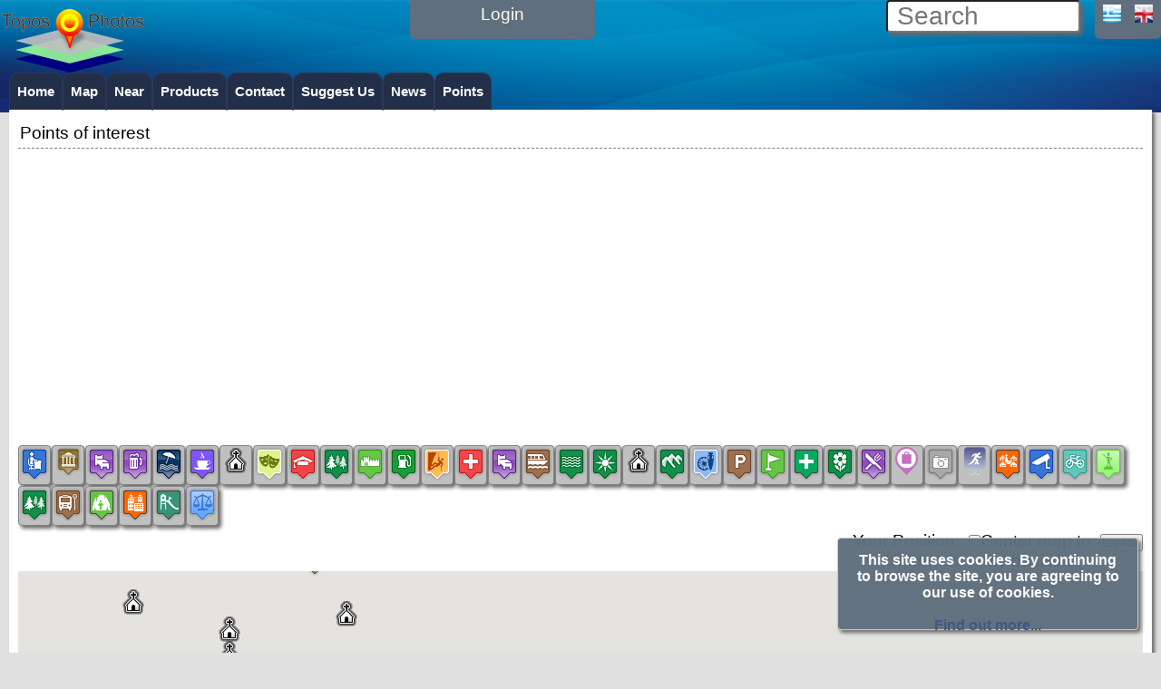

--- FILE ---
content_type: text/html; charset=UTF-8
request_url: https://topo.directory/eorder/comments/show_comments.php?q=area2481_child&sid=0.7519171070627129
body_size: -74
content:
<link href="styles/styles.css"  rel="stylesheet" type="text/css"/>


--- FILE ---
content_type: text/html; charset=UTF-8
request_url: https://topo.directory/eo/actions/api.php?action=get_onbounds_points&zlevel=13&x0=24.086994607666064&x1=24.29985471508794&y0=35.523979190416945&y1=35.5798439126811&enable_zoom_levels=true&Administration=false&AncientSite=false&Appartment=false&Bar=false&Beach=false&Cafe=false&Church=false&Culture=false&Education=false&Forest=false&Forts=false&Gas=false&Gorge=false&Hospital=false&Hotel=false&Island=false&Lake=false&Lighthouses=false&Monastery=false&Mounts=false&Museum=false&Parking=false&Peaks=false&Pharmacy=false&PlainsPlateaus=false&Restaurant=false&Shop=false&Site=false&Sports=false&TownVillage=false&TrafficCamera=false&Statue=false&Park=false&Busstop=false&Cave=false&City=false&Law=false&Transportation=false&Playground=false
body_size: 2163
content:
{"2475":{"x":"24.087173000000007","y":"35.554314","t":"https:\/\/topo.directory\/eorder\/imaps\/icons\/beach.png","n_el":"\u039a\u03b1\u03bb\u03b1\u03b8\u03ac\u03c2","n":"Kalathas"},"92491":{"x":"24.08914279999999","y":"35.5268649","t":"https:\/\/topo.directory\/eorder\/imaps\/icons\/church.png","n_el":"\u0391\u03c1\u03c7\u03ac\u03b3\u03b3\u03ad\u03bb\u03bf\u03c2 \u039c\u03b9\u03c7\u03b1\u03ae\u03bb","n":"Archagelos Michael"},"92492":{"x":"24.089619599999992","y":"35.5270003","t":"https:\/\/topo.directory\/eorder\/imaps\/icons\/church.png","n_el":"\u0395\u03c5\u03b1\u03b3\u03b3\u03b5\u03bb\u03b9\u03c3\u03bc\u03cc\u03c2 \u0398\u03b5\u03bf\u03c4\u03cc\u03ba\u03bf\u03c5","n":"Evagelismos Theotokou"},"92485":{"x":"24.09056067466736","y":"35.54066648403393","t":"https:\/\/topo.directory\/eorder\/imaps\/icons\/church.png","n_el":"\u0395\u03ba\u03ba\u03bb\u03b7\u03c3\u03af\u03b1","n":"Church"},"86320":{"x":"24.091429710388184","y":"35.532468512762705","t":"https:\/\/topo.directory\/eorder\/imaps\/icons\/church.png","n_el":"\u0386\u03b3\u03b9\u03bf\u03c2 \u0391\u03bd\u03c4\u03ce\u03bd\u03b9\u03bf\u03c2","n":"Agios Antonios"},"4461":{"x":"24.091970175504684","y":"35.53235500994313","t":"https:\/\/topo.directory\/eorder\/imaps\/icons\/church.png","n_el":"\u0386\u03b3\u03b9\u03bf\u03c2 \u0393\u03b5\u03ce\u03c1\u03b3\u03b9\u03bf\u03c2 \u0391\u03c0\u03b9\u03b4\u03b9\u03ce\u03c4\u03b7\u03c2","n":"Agios Georgios Apidiotis"},"4454":{"x":"24.09277617931366","y":"35.56185378999691","t":"https:\/\/topo.directory\/eorder\/imaps\/icons\/village.png","n_el":"\u03a7\u03c9\u03c1\u03b1\u03c6\u03ac\u03ba\u03b9\u03b1","n":"Chorafakia"},"78069":{"x":"24.093260763329454","y":"35.53889352948134","t":"https:\/\/topo.directory\/eorder\/imaps\/icons\/village.png","n_el":"\u039a\u03b1\u03bc\u03c0\u03ac\u03bd\u03b9","n":"Kampani"},"92469":{"x":"24.095608592033386","y":"35.556841705076565","t":"https:\/\/topo.directory\/eorder\/imaps\/icons\/church.png","n_el":"\u0395\u03ba\u03ba\u03bb\u03b7\u03c3\u03af\u03b1","n":"Church"},"68392":{"x":"24.096347857204705","y":"35.56150710290609","t":"https:\/\/topo.directory\/eorder\/imaps\/icons\/university.png","n_el":"4\u03bf \u0394\u0397\u039c\u039f\u03a4\u0399\u039a\u039f \u03a3\u03a7\u039f\u039b\u0395\u0399\u039f \u0391\u039a\u03a1\u03a9\u03a4\u0397\u03a1\u0399\u039f\u03a5-\u03a7\u03a9\u03a1\u0391\u03a6\u0391\u039a\u0399\u03a9\u039d","n":"4\u03bf \u0394\u0397\u039c\u039f\u03a4\u0399\u039a\u039f \u03a3\u03a7\u039f\u039b\u0395\u0399\u039f \u0391\u039a\u03a1\u03a9\u03a4\u0397\u03a1\u0399\u039f\u03a5-\u03a7\u03a9\u03a1\u0391\u03a6\u0391\u039a\u0399\u03a9\u039d"},"78074":{"x":"24.096565246145474","y":"35.52431045280628","t":"https:\/\/topo.directory\/eorder\/imaps\/icons\/village.png","n_el":"\u0391\u03c1\u03b3\u03bf\u03c5\u03bb\u03b9\u03b4\u03ad\u03c2","n":"Argoulides"},"64333":{"x":"24.097800513210586","y":"35.56210467247628","t":"https:\/\/topo.directory\/eorder\/imaps\/icons\/university.png","n_el":"4\u03bf \u039d\u0397\u03a0\u0399\u0391\u0393\u03a9\u0393\u0395\u0399\u039f \u0391\u039a\u03a1\u03a9\u03a4\u0397\u03a1\u0399\u039f\u03a5-\u03a7\u03a9\u03a1\u0391\u03a6\u0391\u039a\u0399\u03a9\u039d","n":"4\u03bf \u039d\u0397\u03a0\u0399\u0391\u0393\u03a9\u0393\u0395\u0399\u039f \u0391\u039a\u03a1\u03a9\u03a4\u0397\u03a1\u0399\u039f\u03a5-\u03a7\u03a9\u03a1\u0391\u03a6\u0391\u039a\u0399\u03a9\u039d"},"82072":{"x":"24.098018000000025","y":"35.5579","t":"https:\/\/topo.directory\/eorder\/imaps\/icons\/church.png","n_el":"\u0395\u03ba\u03ba\u03bb\u03b7\u03c3\u03af\u03b1","n":"Church"},"862":{"x":"24.10141592102059","y":"35.53125017457399","t":"https:\/\/topo.directory\/eorder\/imaps\/icons\/village.png","n_el":"\u0391\u03ba\u03c1\u03bf\u03c4\u03ae\u03c1\u03b9","n":"Akrotiri"},"92476":{"x":"24.1019144654274","y":"35.554465382898734","t":"https:\/\/topo.directory\/eorder\/imaps\/icons\/church.png","n_el":"\u0395\u03ba\u03ba\u03bb\u03b7\u03c3\u03af\u03b1","n":"Church"},"82071":{"x":"24.104813000000036","y":"35.55052","t":"https:\/\/topo.directory\/eorder\/imaps\/icons\/church.png","n_el":"\u0386\u03b3\u03b9\u03bf\u03c2 \u0393\u03b5\u03ce\u03c1\u03b3\u03b9\u03bf\u03c2","n":"Agios Georgios"},"78071":{"x":"24.10881668307411","y":"35.57279513486405","t":"https:\/\/topo.directory\/eorder\/imaps\/icons\/church.png","n_el":"\u0386\u03b3\u03b9\u03bf\u03c2 \u03a0\u03b1\u03cd\u03bb\u03bf\u03c2","n":"Agios Pavlos"},"92477":{"x":"24.10928249359131","y":"35.55198206186408","t":"https:\/\/topo.directory\/eorder\/imaps\/icons\/church.png","n_el":"\u0395\u03ba\u03ba\u03bb\u03b7\u03c3\u03af\u03b1","n":"Church"},"92493":{"x":"24.11272644996643","y":"35.534068448884206","t":"https:\/\/topo.directory\/eorder\/imaps\/icons\/sport.png","n_el":"\u0391\u03b8\u03bb\u03b7\u03c4\u03b9\u03ba\u03ac","n":"Sports"},"92494":{"x":"24.114099740982056","y":"35.53286577136666","t":"https:\/\/topo.directory\/eorder\/imaps\/icons\/sport.png","n_el":"\u0391\u03b8\u03bb\u03b7\u03c4\u03b9\u03ba\u03ac","n":"Sports"},"4460":{"x":"24.11647081375122","y":"35.534020429437774","t":"https:\/\/topo.directory\/eorder\/imaps\/icons\/village.png","n_el":"\u039a\u03b1\u03b8\u03b9\u03b1\u03bd\u03ac","n":"Kathiana"},"66778":{"x":"24.1201535949","y":"35.5325126919","t":"https:\/\/topo.directory\/eorder\/imaps\/icons\/university.png","n_el":"\u0394\u0397\u039c\u039f\u03a4\u0399\u039a\u039f \u03a3\u03a7\u039f\u039b\u0395\u0399\u039f \u03a7\u0391\u039d\u0399\u03a9\u039d \u0395\u0399\u0394\u0399\u039a\u039f \u0391\u03a5\u03a4\u0399\u03a3\u03a4\u0399\u039a\u03a9\u039d","n":"\u0394\u0397\u039c\u039f\u03a4\u0399\u039a\u039f \u03a3\u03a7\u039f\u039b\u0395\u0399\u039f \u03a7\u0391\u039d\u0399\u03a9\u039d \u0395\u0399\u0394\u0399\u039a\u039f \u0391\u03a5\u03a4\u0399\u03a3\u03a4\u0399\u039a\u03a9\u039d"},"68285":{"x":"24.123664582180254","y":"35.52399189205664","t":"https:\/\/topo.directory\/eorder\/imaps\/icons\/university.png","n_el":"3\u03bf \u0394\u0397\u039c\u039f\u03a4\u0399\u039a\u039f \u03a3\u03a7\u039f\u039b\u0395\u0399\u039f \u0391\u039a\u03a1\u03a9\u03a4\u0397\u03a1\u0399\u039f\u03a5-\u03a0\u0391\u0396\u0399\u039d\u039f\u03a5","n":"3\u03bf \u0394\u0397\u039c\u039f\u03a4\u0399\u039a\u039f \u03a3\u03a7\u039f\u039b\u0395\u0399\u039f \u0391\u039a\u03a1\u03a9\u03a4\u0397\u03a1\u0399\u039f\u03a5-\u03a0\u0391\u0396\u0399\u039d\u039f\u03a5"},"92466":{"x":"24.127007899999967","y":"35.5686044","t":"https:\/\/topo.directory\/eorder\/imaps\/icons\/church.png","n_el":"\u0391\u03b3\u03af\u03bf\u03c5 \u03a3\u03ac\u03b2\u03b2\u03b1 \u03b5\u03bd \u039a\u03ac\u03bb\u03c5\u03bc\u03bd\u03bf","n":"Agios Savas"},"78070":{"x":"24.127035587807768","y":"35.564725905952436","t":"https:\/\/topo.directory\/eorder\/imaps\/icons\/church.png","n_el":"\u0395\u03ba\u03ba\u03bb\u03b7\u03c3\u03af\u03b1","n":"Church"},"57686":{"x":"24.12710803876905","y":"35.52455821550923","t":"https:\/\/topo.directory\/eorder\/imaps\/icons\/university.png","n_el":"6\u03bf \u039d\u0397\u03a0\u0399\u0391\u0393\u03a9\u0393\u0395\u0399\u039f \u0391\u039a\u03a1\u03a9\u03a4\u0397\u03a1\u0399\u039f\u03a5 \u03a0\u0391\u0396\u0399\u039d\u039f\u03a5","n":"6\u03bf \u039d\u0397\u03a0\u0399\u0391\u0393\u03a9\u0393\u0395\u0399\u039f \u0391\u039a\u03a1\u03a9\u03a4\u0397\u03a1\u0399\u039f\u03a5 \u03a0\u0391\u0396\u0399\u039d\u039f\u03a5"},"78072":{"x":"24.130939543028944","y":"35.550188989424285","t":"https:\/\/topo.directory\/eorder\/imaps\/icons\/church.png","n_el":"\u0395\u03ba\u03ba\u03bb\u03b7\u03c3\u03af\u03b1","n":"Church"},"92479":{"x":"24.133826047182083","y":"35.544874275926695","t":"https:\/\/topo.directory\/eorder\/imaps\/icons\/church.png","n_el":"\u0395\u03ba\u03ba\u03bb\u03b7\u03c3\u03af\u03b1","n":"Church"},"3074":{"x":"24.13501727479934","y":"35.56060922384321","t":"https:\/\/topo.directory\/eorder\/imaps\/icons\/church.png","n_el":"\u0391\u03b3\u03af\u03b1 \u03a4\u03c1\u03b9\u03ac\u03b4\u03b1 \u03a4\u03b6\u03b1\u03b3\u03ba\u03b1\u03c1\u03cc\u03bb\u03c9\u03bd","n":"Agia Triada Tzagarolon"},"95393":{"x":"24.143067598342896","y":"35.57910675529793","t":"https:\/\/topo.directory\/eorder\/imaps\/icons\/cave.png","n_el":"\u039a\u03bf\u03c5\u03bc\u03b1\u03c1\u03cc\u03c3\u03c0\u03b7\u03bb\u03b9\u03bf\u03c2","n":"Koumarospilios"},"4451":{"x":"24.146149456501007","y":"35.548617017307485","t":"https:\/\/topo.directory\/eorder\/imaps\/icons\/village.png","n_el":"\u039a\u03b1\u03bb\u03cc\u03c1\u03bf\u03c5\u03bc\u03b1","n":"Kalorouma"},"4456":{"x":"24.14923533797264","y":"35.570864717167936","t":"https:\/\/topo.directory\/eorder\/imaps\/icons\/church.png","n_el":"\u0386\u03b3\u03b9\u03bf\u03c2 \u0399\u03c9\u03ac\u03bd\u03bd\u03b7\u03c2","n":"Agios Ioannis"},"903":{"x":"24.14969999999994","y":"35.5317","t":"https:\/\/topo.directory\/eorder\/imaps\/icons\/bicycle_shop.png","n_el":"\u0391\u03b5\u03c1\u03bf\u03b4\u03c1\u03cc\u03bc\u03b9\u03bf \u03a7\u03b1\u03bd\u03af\u03c9\u03bd \u0399\u03c9\u03ac\u03bd\u03bd\u03b7\u03c2 \u0394\u03b1\u03c3\u03ba\u03b1\u03bb\u03bf\u03b3\u03b9\u03ac\u03bd\u03bd\u03b7\u03c2","n":"Chania Airport Ioannis Daskaloiannis"},"92483":{"x":"24.150671660900116","y":"35.538296230198476","t":"https:\/\/topo.directory\/eorder\/imaps\/icons\/church.png","n_el":"\u0395\u03ba\u03ba\u03bb\u03b7\u03c3\u03af\u03b1","n":"Church"},"92468":{"x":"24.15316477417946","y":"35.55818476510194","t":"https:\/\/topo.directory\/eorder\/imaps\/icons\/church.png","n_el":"\u0395\u03ba\u03ba\u03bb\u03b7\u03c3\u03af\u03b1","n":"Church"},"92481":{"x":"24.153871200000026","y":"35.5398773","t":"https:\/\/topo.directory\/eorder\/imaps\/icons\/church.png","n_el":"\u03a3\u03c0\u03b7\u03bb\u03b1\u03b9\u03ce\u03b4\u03b7\u03c2 \u039d\u03b1\u03cc\u03c2","n":"cave church"},"92467":{"x":"24.15391445159912","y":"35.55770798682451","t":"https:\/\/topo.directory\/eorder\/imaps\/icons\/church.png","n_el":"\u0395\u03ba\u03ba\u03bb\u03b7\u03c3\u03af\u03b1","n":"Church"},"4457":{"x":"24.15443480014801","y":"35.539280570636095","t":"https:\/\/topo.directory\/eorder\/imaps\/icons\/village.png","n_el":"\u039c\u03bf\u03c5\u03b6\u03bf\u03c5\u03c1\u03ac\u03c2","n":"Mouzouras"},"92482":{"x":"24.154720455408096","y":"35.53924674095453","t":"https:\/\/topo.directory\/eorder\/imaps\/icons\/church.png","n_el":"\u0395\u03ba\u03ba\u03bb\u03b7\u03c3\u03af\u03b1","n":"Church"},"92480":{"x":"24.15476000000001","y":"35.5390834","t":"https:\/\/topo.directory\/eorder\/imaps\/icons\/village.png","n_el":"\u039c\u03bf\u03c5\u03b6\u03bf\u03c5\u03c1\u03ac\u03c2","n":"\u039c\u03bf\u03c5\u03b6\u03bf\u03c5\u03c1\u03ac\u03c2"},"92475":{"x":"24.161641895771027","y":"35.54993730130052","t":"https:\/\/topo.directory\/eorder\/imaps\/icons\/sport.png","n_el":"\u0391\u03b8\u03bb\u03b7\u03c4\u03b9\u03ba\u03ac","n":"Sports"},"92473":{"x":"24.162329882383347","y":"35.552773110525166","t":"https:\/\/topo.directory\/eorder\/imaps\/icons\/playground.png","n_el":"\u03a0\u03b1\u03b9\u03b4\u03b9\u03ba\u03ae \u03a7\u03b1\u03c1\u03ac","n":"Playground"},"4450":{"x":"24.16258603334427","y":"35.55279165915873","t":"https:\/\/topo.directory\/eorder\/imaps\/icons\/village.png","n_el":"\u03a7\u03bf\u03c1\u03b4\u03ac\u03ba\u03b9","n":"Chordaki"},"92470":{"x":"24.162970930337906","y":"35.55558154299791","t":"https:\/\/topo.directory\/eorder\/imaps\/icons\/church.png","n_el":"\u0395\u03ba\u03ba\u03bb\u03b7\u03c3\u03af\u03b1","n":"Church"},"92474":{"x":"24.163599908351898","y":"35.54813036169096","t":"https:\/\/topo.directory\/eorder\/imaps\/icons\/church.png","n_el":"\u0395\u03ba\u03ba\u03bb\u03b7\u03c3\u03af\u03b1","n":"Church"},"92472":{"x":"24.163927137851715","y":"35.5512630191369","t":"https:\/\/topo.directory\/eorder\/imaps\/icons\/church.png","n_el":"\u0395\u03ba\u03ba\u03bb\u03b7\u03c3\u03af\u03b1","n":"Church"},"92471":{"x":"24.164126962423325","y":"35.55152379562089","t":"https:\/\/topo.directory\/eorder\/imaps\/icons\/church.png","n_el":"\u0395\u03ba\u03ba\u03bb\u03b7\u03c3\u03af\u03b1","n":"Church"},"78073":{"x":"24.17322993191192","y":"35.54959759412025","t":"https:\/\/topo.directory\/eorder\/imaps\/icons\/flag-export.png","n_el":"\u03a3\u03ba\u03bb\u03cc\u03ba\u03b1","n":"Skloka"},"78062":{"x":"24.174619317082033","y":"35.545743597014884","t":"https:\/\/topo.directory\/eorder\/imaps\/icons\/village.png","n_el":"\u0391\u03ba\u03c1\u03cc\u03c0\u03bf\u03bb\u03b7","n":"Akropoli"},"78063":{"x":"24.18783724308696","y":"35.55142523184357","t":"https:\/\/topo.directory\/eorder\/imaps\/icons\/church.png","n_el":"\u0386\u03b3\u03b9\u03bf\u03c2 \u03a3\u03c0\u03c5\u03c1\u03af\u03b4\u03c9\u03bd\u03b1\u03c2","n":"Agios Spiridonas"},"78064":{"x":"24.18868482112896","y":"35.52476487215485","t":"https:\/\/topo.directory\/eorder\/imaps\/icons\/church.png","n_el":"\u0395\u03ba\u03ba\u03bb\u03b7\u03c3\u03af\u03b1","n":"Church"},"2481":{"x":"24.19342466137698","y":"35.55191641744454","t":"https:\/\/topo.directory\/eorder\/imaps\/icons\/beach.png","n_el":"\u03a3\u03c4\u03b1\u03c6\u03ac\u03bd\u03bf\u03c5 (Seitan Limania)","n":"Stefanou (Seitan Limania)"},"98804":{"x":"24.19711023569107","y":"35.5420074039592","t":"https:\/\/topo.directory\/eorder\/imaps\/icons\/beach.png","n_el":"\u039a\u03bf\u03c5\u03c1\u03bf\u03c5\u03c0\u03b7\u03c4\u03cc\u03c2","n":"Kouroupitos"}}

--- FILE ---
content_type: text/html; charset=utf-8
request_url: https://www.google.com/recaptcha/api2/aframe
body_size: 268
content:
<!DOCTYPE HTML><html><head><meta http-equiv="content-type" content="text/html; charset=UTF-8"></head><body><script nonce="YmLCzEzWAZmewTcr205LFQ">/** Anti-fraud and anti-abuse applications only. See google.com/recaptcha */ try{var clients={'sodar':'https://pagead2.googlesyndication.com/pagead/sodar?'};window.addEventListener("message",function(a){try{if(a.source===window.parent){var b=JSON.parse(a.data);var c=clients[b['id']];if(c){var d=document.createElement('img');d.src=c+b['params']+'&rc='+(localStorage.getItem("rc::a")?sessionStorage.getItem("rc::b"):"");window.document.body.appendChild(d);sessionStorage.setItem("rc::e",parseInt(sessionStorage.getItem("rc::e")||0)+1);localStorage.setItem("rc::h",'1769749639237');}}}catch(b){}});window.parent.postMessage("_grecaptcha_ready", "*");}catch(b){}</script></body></html>

--- FILE ---
content_type: application/javascript
request_url: https://topo.directory/eorder/comments/comments.js
body_size: 470
content:
var xmlhttp1;
var fullname;
var comment;
var sitename=window.location.hostname;
   
function ajax_view_replies_response(xmlhttp1,id)
{
    
        document.getElementById(id).innerHTML = xmlhttp1.responseText;
    

}

function loadXMLDoc(id)
{ 
 
   if((document.getElementById(id).style.display=='') ||(document.getElementById(id).style.display=='none'))
    {
        document.getElementById(id).style.display = 'block';
         document.getElementById(id).innerHTML ='<img src="https://'+sitename+'/eorder/images/icons/greenajaxloading.gif">';
  
      xmlhttp1=new XMLHttpRequest();    
    xmlhttp1.onreadystatechange=function() 
    { 
        if (xmlhttp1.readyState==4 && xmlhttp1.status==200)
            ajax_view_replies_response(xmlhttp1, id);
    }
    
    
var url1="https://"+sitename+"/eorder/comments/show_comments.php?q="+id+"&sid="+Math.random();
xmlhttp1.open("GET",url1,true);
xmlhttp1.send(null);
  }
     else
    {
        document.getElementById(id).innerHTML ='';
       document.getElementById(id).style.display = '';
      
    }     
  

}













function ajax_view_form_response(xmlhttp1,id)
{

    if((document.getElementById(id).style.display=='') ||(document.getElementById(id).style.display=='none'))
    {
        document.getElementById(id).style.display = 'block';
        document.getElementById(id).innerHTML = xmlhttp1.responseText;
        
    }
    else
    {
        document.getElementById(id).innerHTML = '';
       document.getElementById(id).style.display = '';
    }

}
function new_comm(id)
{ 
     xmlhttp1=new XMLHttpRequest();    
    xmlhttp1.onreadystatechange=function() 
    { 
        if (xmlhttp1.readyState===4 && xmlhttp1.status===200)
            ajax_view_form_response(xmlhttp1, id);
    }
var url1="https://"+sitename+"/eorder/comments/add_comment.php?q="+id+"&sid="+Math.random()+"&ln="+ln;
//alert(url1);
xmlhttp1.open("GET",url1,true);
xmlhttp1.send(null);
}

function ajax_apply_response(xmlhttp1,id)
{
    //alert(xmlhttp1.responseText);
     var form = id+"_add_new_comm";
     //alert(form);
    document.getElementById(form).innerHTML = xmlhttp1.responseText;
     reload_comments();
     eval(document.getElementById(form).innerHTML);
   
    //function clear_div(form)
    //{
      //alert(form);
    //   document.getElementById(form).style.display = 'none'; 
   // }
  //  setTimeout(clear_div(form),5000);
    
}







function insert_new_comm(fullname,id,comment)
{
xmlhttp1=new XMLHttpRequest();    
xmlhttp1.onreadystatechange=function() 
    { 
        if (xmlhttp1.readyState===4 && xmlhttp1.status===200)
           ajax_apply_response(xmlhttp1, id);
    }
var params = 'name='+fullname+'&id='+id+'&text='+comment;

var url1="https://"+sitename+"/eorder/comments/insert.php"
//alert (url1);
xmlhttp1.open("POST",url1,true);
xmlhttp1.setRequestHeader("Content-type", "application/x-www-form-urlencoded");
xmlhttp1.setRequestHeader("Content-length", params.length);
xmlhttp1.setRequestHeader("Connection", "close");


xmlhttp1.send(params);
}


function change(id,color)
{
		document.getElementById(id).style.color = color;
}